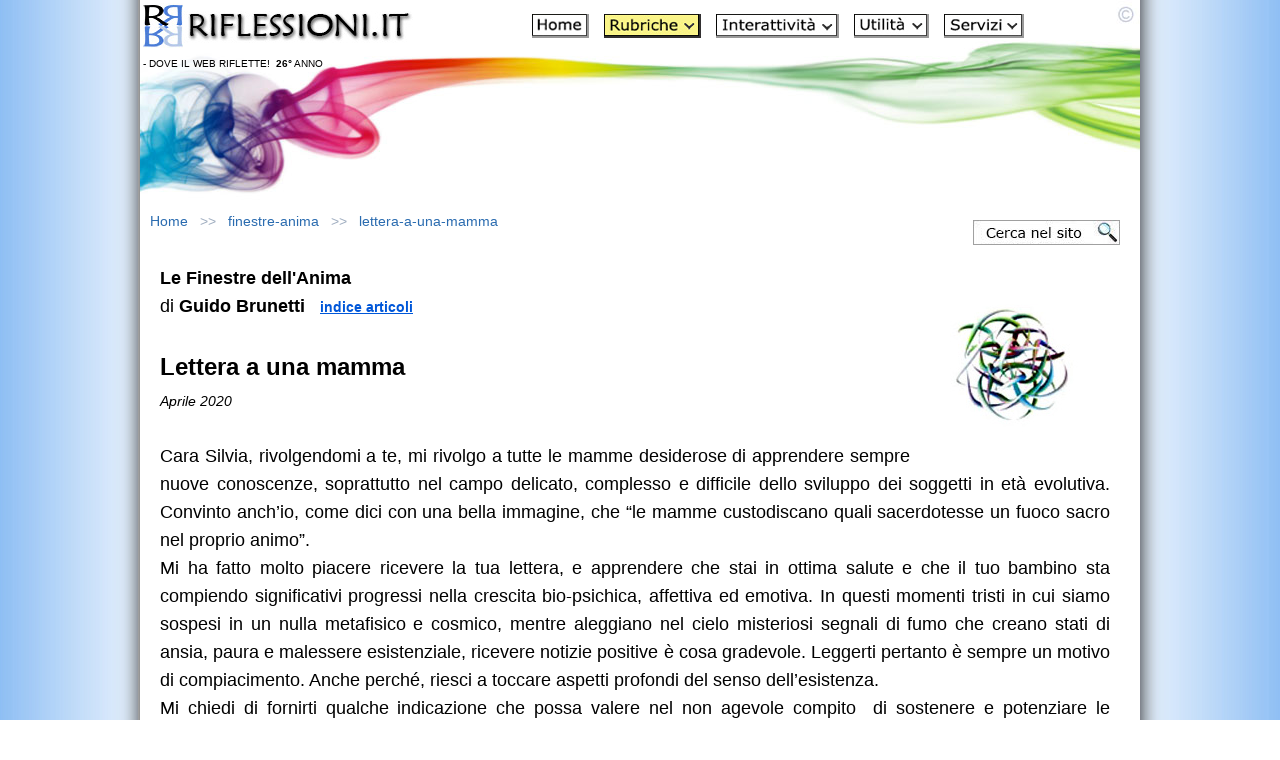

--- FILE ---
content_type: text/html
request_url: https://www.riflessioni.it/finestre-anima/lettera-a-una-mamma.htm
body_size: 9851
content:
<!DOCTYPE html>
<html lang="it"><!-- InstanceBegin template="/Templates/css_2_rubriche_autore.dwt" codeOutsideHTMLIsLocked="false" -->
<head>
  <meta charset="UTF-8">
<meta name="viewport" content="width=device-width, initial-scale=1.0">
<!-- Google Tag Manager -->
<script>(function(w,d,s,l,i){w[l]=w[l]||[];w[l].push({'gtm.start':
new Date().getTime(),event:'gtm.js'});var f=d.getElementsByTagName(s)[0],
j=d.createElement(s),dl=l!='dataLayer'?'&l='+l:'';j.async=true;j.src=
'https://www.googletagmanager.com/gtm.js?id='+i+dl;f.parentNode.insertBefore(j,f);
})(window,document,'script','dataLayer','GTM-MTS78GZ');</script>
<!-- End Google Tag Manager -->
<!-- InstanceBeginEditable name="doctitle" -->
<title>Lettera a una mamma | Le Finestre dell'Anima di Guido Brunetti</title>
<meta name="description" content="Cara Silvia, rivolgendomi a te, mi rivolgo a tutte le mamme desiderose di apprendere sempre nuove conoscenze, soprattutto nel campo delicato, complesso e difficile dello sviluppo dei soggetti in età evolutiva">
<link rel="image_src" href="https://www.riflessioni.it/finestre-anima/finestre-anima-guido-brunetti.jpg">
<meta property="og:image" content="https://www.riflessioni.it/finestre-anima/finestre-anima-guido-brunetti.jpg" />
<!-- InstanceEndEditable -->
<link rel="stylesheet" href="../style.css">
<!-- InstanceBeginEditable name="head" -->
<!-- InstanceEndEditable -->
<link rel="icon" href="https://www.riflessioni.it/favicon.ico" />
<!-- Caricamento asincrono del breadcrumb -->
<script src="https://www.riflessioni.it/breadcrumb.js"  async></script>
<!-- RSS AUTODISCOVER -->
<link rel="alternate" type="application/rss+xml" title="Feed RSS: Le ultime novità di Riflessioni.it" href="https://www.riflessioni.it/riflessioni_rss.xml" />
<!-- RSS AUTODISCOVER -->
</head>
<body>
<!-- Google Tag Manager (noscript) -->
<noscript><iframe src="https://www.googletagmanager.com/ns.html?id=GTM-MTS78GZ"
height="0" width="0" style="display:none;visibility:hidden"></iframe></noscript>
<!-- End Google Tag Manager (noscript) -->
<div id="container">
  <div id="masthead">
    <table width="100%" cellpadding="3" cellspacing="0">
      <tr>
        <td width="270" valign="top"><a href="https://www.riflessioni.it/"><img src="../_borders/riflessioni-logo.jpg" width="270" height="45" alt="Home Page Riflessioni.it"></a><br>
        <p class="scrittasottologo">- DOVE IL WEB RIFLETTE!&nbsp; <strong>26&deg;</strong> ANNO</p></td>
        <td><div class="menutesta" align="center" style="margin: 0px 0px 15px 0px;"><a href="https://www.riflessioni.it/"><img src="../icone/home.JPG" width="57" height="24" alt="Home"></a>&nbsp; &nbsp;<a href="../indice-sezione-rubriche.htm"><img src="../icone/rubriche-2.JPG" width="97" height="24" alt="Rubriche"></a>&nbsp; &nbsp;<a href="../indice-sezione-interattivita.htm"><img src="../icone/interattivita.JPG" width="123" height="24" alt="Interattivit&agrave;"></a>&nbsp; &nbsp;<a href="../indice-sezione-utilita.htm"><img src="../icone/utilita.JPG" width="75" height="24" alt="Utilit&agrave;"></a>&nbsp; &nbsp;<a href="../indice-sezione-servizi.htm"><img src="../icone/servizi.JPG" width="80" height="24" alt="Servizi"></a></div><div class="tastomenu"><p align="center"><a href="../menu-sito.htm"><strong>MENU SITO</strong></a></p>
        </div></td>
      </tr>
    </table>
  </div><div id="content-container">
  <div id="navBar"></div>
  <div id="advert">
      <!-- Container per il breadcrumb -->
<div id="breadcrumb-container" style="min-height: 24px;"></div>
      <!-- Bottone Cerca nel Sito -->
    <div class="search-button">
        <a href="../cerca-nel-sito.htm">
            <img src="../_borders/cerca-sito.jpg" width="147" height="25" alt="Cerca nel sito">
        </a>
    </div>
  </div>
  <div id="content"><!-- InstanceBeginEditable name="EditRegion8" -->
 <div class="img"><img src="finestre-anima-guido-brunetti.jpg" alt="Le finestre dell'anima di Guido Brunetti" width="200" height="200" align="right"></div><p><strong>Le Finestre dell'Anima</strong></p>
 <p align="justify">di <strong>Guido Brunetti</strong>&nbsp;&nbsp; <a href="https://www.riflessioni.it/finestre-anima/" class="feature"><strong>indice articoli</strong></a></p>
 <p align="justify">&nbsp;</p>
 <h1 align="justify">Lettera a una mamma</h1>
 <p align="justify"><em class="feature">Aprile 2020</em></p>
 <p align="justify">&nbsp;</p>
 <p align="justify">Cara Silvia, rivolgendomi a te, mi rivolgo a tutte le mamme desiderose di apprendere sempre nuove conoscenze, soprattutto nel campo delicato, complesso e difficile dello sviluppo dei soggetti in et&agrave; evolutiva. Convinto anch&rsquo;io, come dici con una bella immagine, che &ldquo;le mamme custodiscano quali sacerdotesse un fuoco sacro nel proprio animo&rdquo;.<br>
   Mi ha fatto molto piacere ricevere la tua lettera, e apprendere che stai in ottima salute e che il tuo bambino sta compiendo significativi progressi nella crescita bio-psichica, affettiva ed emotiva. In questi momenti&nbsp;tristi in cui siamo sospesi in un nulla metafisico e cosmico, mentre aleggiano nel cielo misteriosi segnali di fumo che creano stati di ansia, paura e malessere esistenziale, ricevere notizie positive &egrave; cosa gradevole. Leggerti pertanto &egrave; sempre un motivo di compiacimento. Anche perch&eacute;, riesci a toccare aspetti profondi del senso dell&rsquo;esistenza.<br>
   Mi chiedi di fornirti qualche indicazione che possa valere nel non agevole compito&nbsp; di sostenere e potenziare le capacit&agrave; intellettive ed emozionali di tuo figlio, finalizzato all&rsquo;acquisizione di uno sviluppo armonico della sua personalit&agrave;.<br>
   Accolgo di buon grado il tuo invito, soprattutto per la stima e la considerazione che nutro nei tuoi riguardi, e cercher&ograve; di esporti alcune considerazioni volte a favorire lo sviluppo bio-psichico del bambino e il suo perfezionamento interiore e morale, la formazione cio&egrave; di un Io maturo, in relazione al ruolo della madre e al suo rapporto con il bambino.<br>
   Non ti parler&ograve; di astruse teorie scientifiche, n&eacute; di orientamenti psicologici e pedagogici, spesso insostenibili e contraddittori.&nbsp;Il tema della formazione del bambino &egrave; presente sin dall&rsquo;antichit&agrave;. Prima <strong><a href="../enciclopedia/platone.htm">Platone</a></strong> e <strong><a href="../enciclopedia/aristotele.htm">Aristotele</a></strong>, poi la cultura romana hanno prospettato un modello pedagogico definito con il termine <strong><em><a href="../dizionario_filosofico/paideia.htm">paideia</a></em></strong><em>. </em>Che non &egrave; solo un processo di apprendimento scolastico, ma anche uno sviluppo etico e spirituale dei fanciulli.<br>
   Si tratta di una condizione che disegna il paradigma di una educazione armonica e integrale del ragazzo, l&rsquo;ideale cio&egrave; di perfezionamento culturale e morale cui l&rsquo;individuo deve tendere. &Egrave; un processo continuo, mai compiuto, un&rsquo;aspirazione da perseguire lungo l&rsquo;intera esistenza.<br>
   Le mie riflessioni dunque non sono analisi teoriche, astratte,&nbsp;ma indicazioni utili per agire nella pratica quotidiana.<br>
   Il compito di una mamma &egrave; tra i pi&ugrave; belli, ma anche tra i pi&ugrave; difficili, complessi e delicati. Soprattutto per&nbsp;quelle mamme che sono pi&ugrave; psicologicamente sensibili, e pertanto pi&ugrave; esposte a vivere nell&rsquo;apprensione, nel dubbio, nell&rsquo;incertezza. C&rsquo;&egrave; sempre in agguato il sentimento della paura di sbagliare. Subentrano stati di ansia, insicurezza e iperprotezione.<br>
   I bambini - come mostrano le ricerche nel campo delle neuroscienze - hanno grandi capacit&agrave; di intuire e capire gli stati d&rsquo;animo altrui, quelli della mamma, in primis, ma anche le emozioni e gli stati mentali&nbsp;delle altre persone. Nei loro sistemi neurali, hanno le antenne e sanno captare e decodificare anche le piccole sfumature presenti negli adulti.<br>
   Punto di partenza: creare intorno al bambino (non solo in casa, ma anche a scuola, nel tempo libero, e in tutti gli altri ambienti di vita) un clima gioioso, di serenit&agrave; e tranquillit&agrave;, nel quale egli possa percepire di essere amato, accettato e compreso.<br>
   Nel rapporto interpersonale con il bambino, cara Silvia, devi procedere a ridurre i no (negare, vietare, impedire, contrariare, inibire)&nbsp;e aumentare i s&igrave; (incoraggiare, stimolare, approvare, permettere, concedere, lasciar fare).<br>
   Sono le basi&nbsp;che conducono alla traversata del fiume della vita, verso un viaggio talora meraviglioso, pur spesso tormentato e con molte afflizioni.<br>
   Occorre organizzare ambienti esistenziali e mostrare atteggiamenti che vadano in direzione della maturazione e delle autonomie personali, come lavarsi, mangiare, vestirsi, organizzare insieme la cameretta, i giochi (iniziare un gioco, concluderlo, metterlo a posto e poi eventualmente proseguire con un altro).<br>
   Coinvolgere inoltre il bambino nella manualit&agrave; e in piccoli compiti di casa. Molto utile si rivela poi il disegno, facile e rivelatore delle capacit&agrave; intellettive, emotive ed affettive dei piccoli soggetti. Si tratta insomma di liberare la propria fantasia, inventando situazioni, giochi, scene, ecc.<br>
   Il tutto non legato a comportamenti imperiosi, ma a modelli di coinvolgimento, di complicit&agrave;, lungo l&rsquo;alveo di un approccio ludico, piacevole, gioioso, gratificante.<br>
   Una forma di attivit&agrave; principale nello sviluppo del bambino &egrave; per l&rsquo;appunto il gioco, un fenomeno presente sia tra gli esseri umani che fra gli animali. &Egrave; un sistema emotivo ed affettivo di base che origina - afferma il neuro scienziato Panksepp - dalle aree profonde del cervello.<br>
   Negli ultimi anni, le ricerche nel campo delle neuroscienze stanno fornendo sempre pi&ugrave; prove che il gioco nel bambino costituisca un &ldquo;elemento centrale&rdquo; della sua crescita cognitiva, affettiva, emotiva e sociale.<br>
   Fino a poco tempo fa, la tendenza di scienziati, genitori, educatori, psicologi e pedagogisti era quella di &ldquo;ignorare&rdquo; la possibilit&agrave; che i bambini e i mammiferi avessero un &ldquo;impulso fondamentale&rdquo; al gioco.<br>
   In realt&agrave;, il sistema ludico &egrave; una &ldquo;inclinazione universale&rdquo;, uno stimolo primitivo, biologico, genetico, innato. &Egrave; un &ldquo;dono&rdquo; ancestrale del cervello-mente, che promuove il benessere del ragazzo e la sua salute mentale.<br>
   I dati sperimentali mostrano che la mancanza delle possibilit&agrave; di gioco pu&ograve; avere conseguenze negative sullo sviluppo neurobiologico e mentale dei bambini, accrescere gli impulsi aggressivi e di iperattivit&agrave; e sfociare in patologie, come ad esempio, il disturbo da deficit di attenzione (ADHD). I ratti deprivati del gioco sono pi&ugrave; aggressivi e pi&ugrave; paurosi.&nbsp;Gli animali che giocano poco - secondo altre ricerche - tendono ad essere &ldquo;pi&ugrave; irritabili&rdquo; e &ldquo;meno creativi&rdquo;.<br>
   La ricerca animale ha dimostrato che tale sistema attiva meccanismi neurali e aree cerebrali, i quali provocano il rilascio di dopamina e oppioidi, Che sono le sostanze del benessere fisico e mentale, danno euforia, gioia, piacere e gratificazione. Contribuendo a formare cervelli adulti e felici, a sviluppare creativit&agrave;, empatia, cooperazione ed entusiasmo per la vita.<br>
   Questa attivit&agrave; poi pu&ograve; &ldquo;contrastare&rdquo; gli stati d&rsquo;ansia, le depressioni e lo stress, rivelandosi un ottimo tipo di terapia circa problemi neuropsichiatrici ed emotivi dei bambini. &Egrave; in sostanza un processo altamente benefico, che incrementa nei ragazzi le qualit&agrave; di sentirsi felici, indipendenti e autodeterminati.<br>
   All&rsquo;inizio, giochiamo pure insieme con il nostro bambino, ma avendo sempre presente l&rsquo;esigenza di&nbsp;consentirgli gradualmente l&rsquo;acquisizione della propria autonomia e del senso di autostima e autorealizzazione. &Egrave; un lento, affascinante processo che sfocia nella realizzazione del proprio Io, della propria identit&agrave;.<br>
   Cara Silvia, al fondo di tutto questo ragionamento &egrave; cercare di vivere in maniera tranquilla e serena. &ldquo;Quid est vita beata&rdquo;? si chiede&nbsp;<strong><a href="../enciclopedia/seneca.htm">Seneca</a></strong>, il pi&ugrave; grande filosofo della latinit&agrave;. &ldquo;Perpetua tranquillitas&rdquo; risponde. &Egrave; una condizione che allontana &ldquo;infirmitas et morbus&rdquo;, sofferenza e malattie. &Egrave; quello status che i filosofi greci chiamavano <strong><em><a href="../dizionario_filosofico/eutimia.htm">euthyimia</a></em></strong><em>, la condizione di serenit&agrave; interiore in cui si &egrave; &ldquo;governati&rdquo; dal &ldquo;buon <strong><a href="../dizionario_filosofico/daimon.htm">daimon</a></strong>&rdquo;.</em><br>
   In che modo raggiungere questo modo di essere? La strada &egrave; quella della riflessione e dell&rsquo;autoanalisi, un percorso che porta a una conoscenza profonda di s&eacute; e degli altri e dei meccanismi che muovono l&rsquo;umanit&agrave;, al fine di difenderci dai colpi della sorte, spesso avversa, e raggiungere la meta catartica della sospirata &ldquo;tranquillit&agrave; dell&rsquo;animo&rdquo;. &Egrave; l&rsquo;aspirazione&nbsp;dell&rsquo;<strong><em><a href="../dizionario_filosofico/eudemonia.htm">eudemonia</a></em></strong><em>,</em> la felicit&agrave; intesa per l&rsquo;appunto da <strong><a href="../enciclopedia/socrate.htm">Socrate</a></strong> come serenit&agrave; interiore.<br>
   Questo stato dello spirito ci permette inoltre di trovare anche aspetti positivi in vicende negative e in quello che alcuni filosofi e scrittori chiamano il sentimento tragico della vita.<br>
   Il rimedio ai turbamenti della vita, al malessere esistenziale&nbsp;e alla ricerca dell&rsquo;effimero e transitorio &egrave; una continua tensione verso il benessere spirituale.<br>
   &Egrave; una ricerca delicata, lenta e difficile, ma ricca e feconda di giovamento,&nbsp;gratificazione, creativit&agrave; e armonia.<br>
   In questo profondo viaggio interiore, un percorso di conoscenza&nbsp;alla scoperta del proprio <strong><a href="../enciclopedia/il-se.htm">S&eacute;</a></strong> e degli altri, illuminanti ci appaiono le parole di <strong><a href="../enciclopedia/dostoevskij.htm">Dostoevskij</a></strong>, un grande autore che ha indagato pi&ugrave; e meglio di tanti psicoanalisti e psichiatri gli abissi&nbsp;dell&rsquo;<strong><a href="../enciclopedia/anima.htm">anima</a></strong>, mostrandone grandezza e miseria morale, bont&agrave; e malvagit&agrave;. &ldquo;La vita &egrave; &ndash; scrive - un dono, la vita &egrave; felicit&agrave;, ogni minuto pu&ograve; essere un secolo di felicit&agrave;&rdquo;.<br>
   Certamente, rimangono i dubbi fondamentali dell&rsquo;uomo, come l&rsquo;immortalit&agrave; dell&rsquo;anima, la salvezza universale e l&rsquo;esistenza di Dio. Temi che costituiscono - aggiunge Dostoevskij - &ldquo;la pi&ugrave; grande idea che l&rsquo;umanit&agrave; abbia mai concepito&rdquo;. Di qui, la sua ammirazione per la figura di un Salvatore &ldquo;&hellip; e se qualcuno mi dimostrasse che Cristo &egrave; fuori della verit&agrave;, e se effettivamente risultasse che la verit&agrave; &egrave; fuori di Cristo, io preferirei piuttosto restare con Cristo che con la verit&agrave;&rdquo;.<br>
   Concludo, pregandoti di non considerare questi miei pensieri come un obbligo, dovere, regola, ordine, ammonizione, imposizione. Ma come pillole dell&rsquo;anima, una forma di leggerezza dello spirito, divertimento, piacevolezza, letizia. Da accogliere con profondo senso di gioia e di dolcezza.<br>
   So che ami il libro, la cultura, la poesia, l&rsquo;arte. E allora mi piace&nbsp;salutarti con lo stesso sentimento con cui Seneca conclude le sue &ldquo;Epistulae ad Lucilium&rdquo;.<br>
   <em>Ave atque vale.</em></p>
 <p align="justify">&nbsp;</p>
 <p align="justify"><em>Guido Brunetti</em></p>
 <p align="center">&nbsp;</p>
 <h2 align="center"><a href="https://www.riflessioni.it/finestre-anima/"><strong>Altri articoli di Guido Brunetti</strong></a></h2>
 <!-- InstanceEndEditable -->
          <!-- PLACEHOLDER per Pulsanti Social - LAZY LOAD --><br>
     <div id="social-share-placeholder" style="margin: 0px 0; min-height: 60px;"></div>
      <!-- Fine PLACEHOLDER per Pulsanti Social -->
<div id="search">
   <table width="100%" cellpadding="0" cellspacing="8" >
     <tr>
       <td colspan="2" align="center"><p>Libri pubblicati da Riflessioni.it<br>
         <a href="../riflessionale-laico-ivo-nardi.htm"><img src="../images/riflessionale-laico-2.jpg" width="200" height="307" alt="RIFLESSIONALE LAICO di Ivo Nardi" loading="lazy"></a><br>
         <a href="../riflessionale-laico-ivo-nardi.htm"><strong>RIFLESSIONALE LAICO</strong></a></p><br>
         <p><a href="https://www.riflessioni.it/errori-di-pensiero-e-credenze-ivo-nardi.htm"><img src="../images/errori-di-pensiero-e-credenze-2.jpg" width="200" height="307" alt="ERRORI di PENSIERO e CREDENZE. Strumenti e risorse per imparare a pensare con la propria mente e sviluppare il pensiero critico" loading="lazy"></a><br>
           <strong><a href="https://www.riflessioni.it/errori-di-pensiero-e-credenze-ivo-nardi.htm">ERRORI di PENSIERO e CREDENZE</a></strong><br>
           <em>Strumenti e risorse<br>
           per imparare a pensare con la propria mente<br>
e sviluppare il pensiero critico</em></p><br>
         <p><a href="https://www.riflessioni.it/riflessioni-sul-senso-della-vita-libro.htm"><img src="../images/riflessioni-sul-senso-della-vita-03.jpg" width="200" height="294" alt="Riflessioni sul senso della vita di Ivo Nardi" loading="lazy"></a></p>
         <p align="center"><strong><a href="https://www.riflessioni.it/riflessioni-sul-senso-della-vita-libro.htm">RIFLESSIONI SUL SENSO DELLA VITA</a></strong><br>
           <em>10 domande a 100 personaggi<br>
             1000 risposte a confronto</em></p><br>
         <p><a href="https://www.riflessioni.it/365-motivi-per-vivere-ivo-nardi.htm">
           <img src="../images/365-motivi-per-vivere-2.jpg" width="200" height="307" alt="365 MOTIVI PER VIVERE Un motivo per ogni giorno dell'anno di Ivo Nardi" loading="lazy"></a></p>
         <p align="center"><strong><a href="https://www.riflessioni.it/365-motivi-per-vivere-ivo-nardi.htm">365 MOTIVI PER VIVERE</a><br>
           </strong><em>Un motivo per ogni giorno dell'anno</em></p></td>
     </tr><tr>
       <td colspan="2" align="center"><p><span class="feature"><br>
       <a href="../news.htm"><strong>Guarda le novità del sito</strong></a></span></p><br>
         <p><strong><a href="https://www.riflessioni.it/sostieni_sito.htm">Sostieni Riflessioni.it</a></strong></p></td>
     </tr>
     <tr>
       <td width="50%" align="center"><p><a href="https://www.facebook.com/riflessioni.it" target="_blank"><img src="../_borders/social-facebook.jpg" width="47" height="50" alt="Facebook"></a></p></td>
       <td width="50%" align="center"><p><a href="https://twitter.com/riflessioni_it" target="_blank"><img src="../_borders/social-twitter.jpg" width="47" height="50" alt="X"></a></p></td>
     </tr>
     </table>
 </div>
  </div>
  <div id="headlines"></div>
  </div>
  <div id="siteInfo">
    <table width="100%" border="0" align="center" cellspacing="8">
      <tr>
        <td align="center">          I contenuti pubblicati su  www.riflessioni.it sono soggetti a <strong>"Riproduzione Riservata"</strong>, per maggiori informazioni <a href="https://www.riflessioni.it/note_legali.htm" title="NOTE LEGALI"><strong>NOTE LEGALI</strong></a><br>
          <br>
Riflessioni.it - ideato, realizzato e gestito da <a href="https://www.riflessioni.it/ivo-nardi-biografia.htm" title="Ivo Nardi"><strong>Ivo Nardi</strong></a><br>
copyright<strong>&copy;</strong>2000-2026<br>
<br>
<a href="https://www.riflessioni.it/archivio/privacy.htm" title="Privacy e Cookies"><strong>Privacy e Cookies</strong></a> - <a href="https://www.riflessioni.it/informazioni-sito.htm" title="Informazioni sito e Contatti"><strong>Informazioni sito e Contatti</strong></a> - <a href="../archivio/rss.htm"><img src="../icone/rss.gif" width="36" height="10" alt="Feed - Rss" border="0"></a><br>
<br>
<strong>RIFLESSIONI.IT - Dove il Web Riflette!<br>
Per Comprendere quell'Universo che avvolge ogni Essere che contiene un Universo</strong></td>
      </tr>
    </table>
</div>
  </div>
<!-- Script LAZY-LOAD per pulsanti social (carica solo quando visibile) -->
<script>
// Variabili globali
var socialButtonsLoaded = false;
var placeholder = document.getElementById('social-share-placeholder');

// Funzione per verificare se l'elemento è visibile nel viewport
function isInViewport(element) {
    var rect = element.getBoundingClientRect();
    return (
        rect.top >= 0 &&
        rect.left >= 0 &&
        rect.bottom <= (window.innerHeight || document.documentElement.clientHeight) + 200 &&
        rect.right <= (window.innerWidth || document.documentElement.clientWidth)
    );
}

// Funzione per caricare i pulsanti social
function loadSocialButtons() {
    if (socialButtonsLoaded) return;
    socialButtonsLoaded = true;
    
    // Inietta gli stili CSS
    var style = document.createElement('style');
    style.textContent = '.social-share{margin:30px 0;padding:15px 0;border-top:1px solid #ddd;border-bottom:1px solid #ddd}.social-btns{display:flex;justify-content:center;align-items:center;gap:15px;flex-wrap:wrap}.social-btn{display:inline-flex;align-items:center;justify-content:center;width:50px;height:50px;border-radius:50%;text-decoration:none;transition:transform .3s,box-shadow .3s;box-shadow:0 2px 6px rgba(0,0,0,.15)}.social-btn:hover{transform:translateY(-3px) scale(1.05);box-shadow:0 4px 12px rgba(0,0,0,.25)}.social-btn:focus{outline:3px solid #0057D9;outline-offset:3px}.social-btn svg{width:28px;height:28px;fill:#fff}.btn-fb{background:#1877f2}.btn-fb:hover{background:#145dbf}.btn-tw{background:#000}.btn-tw:hover{background:#333}.btn-wa{background:#25d366}.btn-wa:hover{background:#1da851}@media screen and (max-width:768px){.social-btn{width:45px;height:45px}.social-btn svg{width:24px;height:24px}}@media screen and (max-width:480px){.social-btns{gap:12px}.social-btn{width:42px;height:42px}.social-btn svg{width:22px;height:22px}}@media print{.social-share{display:none}}';
    document.head.appendChild(style);
    
    // Crea l'HTML dei pulsanti CON TITOLO
    var html = '<div class="social-share">';
    html += '<p style="text-align:center;font-size:16px;font-weight:bold;margin-bottom:15px;color:#333;">Condividi questa pagina</p>';
    html += '<div class="social-btns">';
    
    // Facebook
    html += '<a href="#" class="social-btn btn-fb" onclick="share(\'fb\');return false" aria-label="Condividi su Facebook" title="Condividi su Facebook"><svg viewBox="0 0 24 24"><path d="M24 12.073c0-6.627-5.373-12-12-12s-12 5.373-12 12c0 5.99 4.388 10.954 10.125 11.854v-8.385H7.078v-3.47h3.047V9.43c0-3.007 1.792-4.669 4.533-4.669 1.312 0 2.686.235 2.686.235v2.953H15.83c-1.491 0-1.956.925-1.956 1.874v2.25h3.328l-.532 3.47h-2.796v8.385C19.612 23.027 24 18.062 24 12.073z"/></svg></a>';
    
    // X (Twitter)
    html += '<a href="#" class="social-btn btn-tw" onclick="share(\'tw\');return false" aria-label="Condividi su X" title="Condividi su X"><svg viewBox="0 0 24 24"><path d="M18.244 2.25h3.308l-7.227 8.26 8.502 11.24H16.17l-5.214-6.817L4.99 21.75H1.68l7.73-8.835L1.254 2.25H8.08l4.713 6.231zm-1.161 17.52h1.833L7.084 4.126H5.117z"/></svg></a>';
    
    // WhatsApp
    html += '<a href="#" class="social-btn btn-wa" onclick="share(\'wa\');return false" aria-label="Condividi su WhatsApp" title="Condividi su WhatsApp"><svg viewBox="0 0 24 24"><path d="M17.472 14.382c-.297-.149-1.758-.867-2.03-.967-.273-.099-.471-.148-.67.15-.197.297-.767.966-.94 1.164-.173.199-.347.223-.644.075-.297-.15-1.255-.463-2.39-1.475-.883-.788-1.48-1.761-1.653-2.059-.173-.297-.018-.458.13-.606.134-.133.298-.347.446-.52.149-.174.198-.298.298-.497.099-.198.05-.371-.025-.52-.075-.149-.669-1.612-.916-2.207-.242-.579-.487-.5-.669-.51-.173-.008-.371-.01-.57-.01-.198 0-.52.074-.792.372-.272.297-1.04 1.016-1.04 2.479 0 1.462 1.065 2.875 1.213 3.074.149.198 2.096 3.2 5.077 4.487.709.306 1.262.489 1.694.625.712.227 1.36.195 1.871.118.571-.085 1.758-.719 2.006-1.413.248-.694.248-1.289.173-1.413-.074-.124-.272-.198-.57-.347m-5.421 7.403h-.004a9.87 9.87 0 01-5.031-1.378l-.361-.214-3.741.982.998-3.648-.235-.374a9.86 9.86 0 01-1.51-5.26c.001-5.45 4.436-9.884 9.888-9.884 2.64 0 5.122 1.03 6.988 2.898a9.825 9.825 0 012.893 6.994c-.003 5.45-4.437 9.884-9.885 9.884m8.413-18.297A11.815 11.815 0 0012.05 0C5.495 0 .16 5.335.157 11.892c0 2.096.547 4.142 1.588 5.945L.057 24l6.305-1.654a11.882 11.882 0 005.683 1.448h.005c6.554 0 11.89-5.335 11.893-11.893a11.821 11.821 0 00-3.48-8.413Z"/></svg></a>';
    
    html += '</div></div>';
    
    // Inserisci i pulsanti nel placeholder
    placeholder.innerHTML = html;
    
    // Rimuovi listener dopo il caricamento
    window.removeEventListener('scroll', checkAndLoadButtons);
}

// Funzione che controlla lo scroll e carica i pulsanti se necessario
function checkAndLoadButtons() {
    if (placeholder && isInViewport(placeholder)) {
        loadSocialButtons();
    }
}

// Event listener per lo scroll
window.addEventListener('scroll', checkAndLoadButtons);

// Controlla anche al caricamento della pagina (se già visibile)
window.addEventListener('load', checkAndLoadButtons);

// Funzione di condivisione (caricata subito per evitare errori)
function share(t) {
    var e = encodeURIComponent(window.location.href);
    var n = encodeURIComponent(document.title);
    
    if (t === 'fb') {
        w('https://www.facebook.com/sharer/sharer.php?u=' + e, 'Facebook');
    } else if (t === 'tw') {
        w('https://twitter.com/intent/tweet?url=' + e + '&text=' + n, 'X');
    } else if (t === 'wa') {
        var r = decodeURIComponent(n) + ' - ' + decodeURIComponent(e);
        if (/Android|webOS|iPhone|iPad|iPod|BlackBerry|IEMobile|Opera Mini/i.test(navigator.userAgent)) {
            window.location.href = 'https://wa.me/?text=' + encodeURIComponent(r);
        } else {
            w('https://wa.me/?text=' + encodeURIComponent(r), 'WhatsApp');
        }
    }
}

function w(t, e) {
    var n = 600, o = 400;
    var i = (window.innerWidth - n) / 2;
    var r = (window.innerHeight - o) / 2;
    window.open(t, e, 'width=' + n + ',height=' + o + ',left=' + i + ',top=' + r + ',toolbar=0,location=0,menubar=0,scrollbars=1,resizable=1');
}
</script>
<!-- Fine script LAZY-LOAD per pulsanti social -->

</body>
<!-- InstanceEnd --></html>